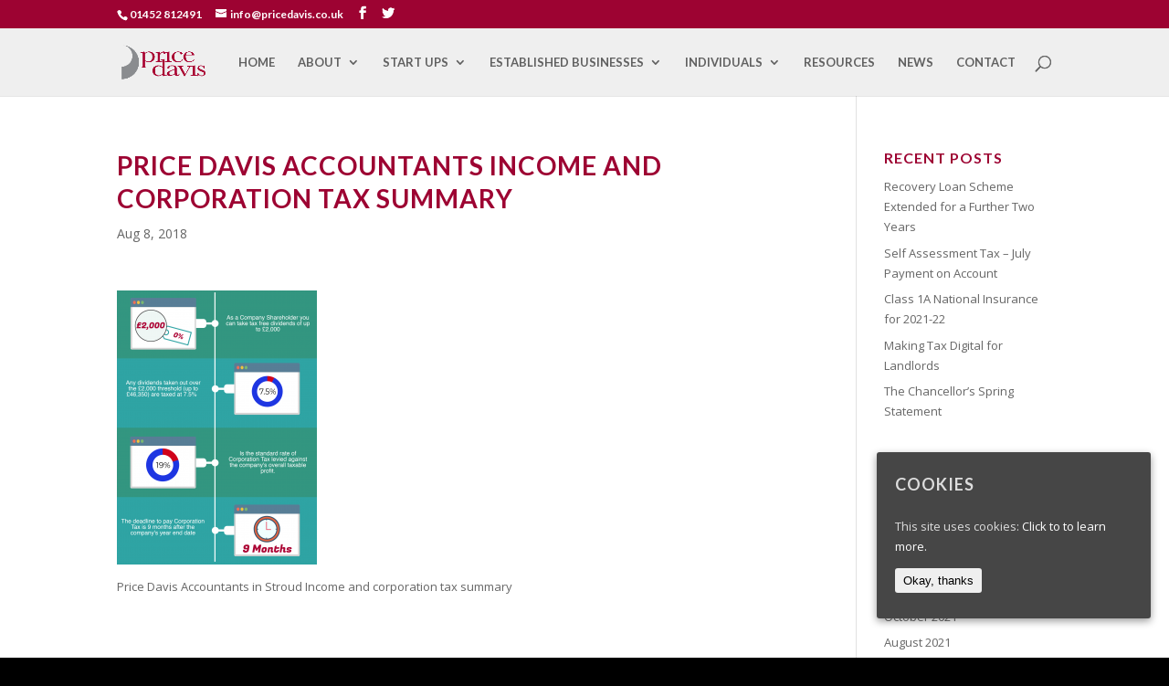

--- FILE ---
content_type: text/html; charset=UTF-8
request_url: https://pricedavis.co.uk/blog/tax-explained/attachment/income-corporation-tax-graphics-2/
body_size: 10807
content:
<!DOCTYPE html>
<html lang="en-GB"
	prefix="og: https://ogp.me/ns#" >
<head>
	<meta charset="UTF-8" />
<meta http-equiv="X-UA-Compatible" content="IE=edge">
	<link rel="pingback" href="https://pricedavis.co.uk/xmlrpc.php" />

	<script type="text/javascript">
		document.documentElement.className = 'js';
	</script>

	<script>var et_site_url='https://pricedavis.co.uk';var et_post_id='29857';function et_core_page_resource_fallback(a,b){"undefined"===typeof b&&(b=a.sheet.cssRules&&0===a.sheet.cssRules.length);b&&(a.onerror=null,a.onload=null,a.href?a.href=et_site_url+"/?et_core_page_resource="+a.id+et_post_id:a.src&&(a.src=et_site_url+"/?et_core_page_resource="+a.id+et_post_id))}
</script><title>Price Davis Accountants Income and corporation tax summary | Price Davis</title>

		<!-- All in One SEO 4.0.15 -->
		<meta name="description" content="Price Davis Accountants in Stroud Income and corporation tax summary"/>
		<meta property="og:site_name" content="Price Davis | Chartered Accountants | Stroud" />
		<meta property="og:type" content="article" />
		<meta property="og:title" content="Price Davis Accountants Income and corporation tax summary | Price Davis" />
		<meta property="article:published_time" content="2018-08-08T10:49:24Z" />
		<meta property="article:modified_time" content="2018-08-08T10:49:40Z" />
		<meta property="twitter:card" content="summary" />
		<meta property="twitter:domain" content="pricedavis.co.uk" />
		<meta property="twitter:title" content="Price Davis Accountants Income and corporation tax summary | Price Davis" />
		<meta name="google" content="nositelinkssearchbox" />
		<script type="application/ld+json" class="aioseo-schema">
			{"@context":"https:\/\/schema.org","@graph":[{"@type":"WebSite","@id":"https:\/\/pricedavis.co.uk\/#website","url":"https:\/\/pricedavis.co.uk\/","name":"Price Davis","description":"Chartered Accountants | Stroud","publisher":{"@id":"https:\/\/pricedavis.co.uk\/#organization"}},{"@type":"Organization","@id":"https:\/\/pricedavis.co.uk\/#organization","name":"Price Davis","url":"https:\/\/pricedavis.co.uk\/"},{"@type":"BreadcrumbList","@id":"https:\/\/pricedavis.co.uk\/blog\/tax-explained\/attachment\/income-corporation-tax-graphics-2\/#breadcrumblist","itemListElement":[{"@type":"ListItem","@id":"https:\/\/pricedavis.co.uk\/#listItem","position":"1","item":{"@id":"https:\/\/pricedavis.co.uk\/#item","name":"Home","description":"Welcome to Price Davis Accountants based in Cheltenham. We maintain long standing relationships by offering pro-active services, and ongoing advice and support.","url":"https:\/\/pricedavis.co.uk\/"},"nextItem":"https:\/\/pricedavis.co.uk\/blog\/tax-explained\/attachment\/income-corporation-tax-graphics-2\/#listItem"},{"@type":"ListItem","@id":"https:\/\/pricedavis.co.uk\/blog\/tax-explained\/attachment\/income-corporation-tax-graphics-2\/#listItem","position":"2","item":{"@id":"https:\/\/pricedavis.co.uk\/blog\/tax-explained\/attachment\/income-corporation-tax-graphics-2\/#item","name":"Price Davis Accountants Income and corporation tax summary","description":"Price Davis Accountants in Stroud Income and corporation tax summary","url":"https:\/\/pricedavis.co.uk\/blog\/tax-explained\/attachment\/income-corporation-tax-graphics-2\/"},"previousItem":"https:\/\/pricedavis.co.uk\/#listItem"}]},{"@type":"Person","@id":"https:\/\/pricedavis.co.uk\/author\/alex\/#author","url":"https:\/\/pricedavis.co.uk\/author\/alex\/","name":"Alex","image":{"@type":"ImageObject","@id":"https:\/\/pricedavis.co.uk\/blog\/tax-explained\/attachment\/income-corporation-tax-graphics-2\/#authorImage","url":"https:\/\/secure.gravatar.com\/avatar\/4b8f3cf87be30d81dd5e3aa50763c708?s=96&d=mm&r=g","width":"96","height":"96","caption":"Alex"}},{"@type":"ItemPage","@id":"https:\/\/pricedavis.co.uk\/blog\/tax-explained\/attachment\/income-corporation-tax-graphics-2\/#itempage","url":"https:\/\/pricedavis.co.uk\/blog\/tax-explained\/attachment\/income-corporation-tax-graphics-2\/","name":"Price Davis Accountants Income and corporation tax summary | Price Davis","description":"Price Davis Accountants in Stroud Income and corporation tax summary","inLanguage":"en-GB","isPartOf":{"@id":"https:\/\/pricedavis.co.uk\/#website"},"breadcrumb":{"@id":"https:\/\/pricedavis.co.uk\/blog\/tax-explained\/attachment\/income-corporation-tax-graphics-2\/#breadcrumblist"},"author":"https:\/\/pricedavis.co.uk\/blog\/tax-explained\/attachment\/income-corporation-tax-graphics-2\/#author","creator":"https:\/\/pricedavis.co.uk\/blog\/tax-explained\/attachment\/income-corporation-tax-graphics-2\/#author","datePublished":"2018-08-08T10:49:24+00:00","dateModified":"2018-08-08T10:49:40+00:00"}]}
		</script>
		<!-- All in One SEO -->

<link rel='dns-prefetch' href='//fonts.googleapis.com' />
<link rel='dns-prefetch' href='//use.fontawesome.com' />
<link rel='dns-prefetch' href='//s.w.org' />
<link rel="alternate" type="application/rss+xml" title="Price Davis &raquo; Feed" href="https://pricedavis.co.uk/feed/" />
<link rel="alternate" type="application/rss+xml" title="Price Davis &raquo; Comments Feed" href="https://pricedavis.co.uk/comments/feed/" />
<link rel="alternate" type="application/rss+xml" title="Price Davis &raquo; Price Davis Accountants Income and corporation tax summary Comments Feed" href="https://pricedavis.co.uk/blog/tax-explained/attachment/income-corporation-tax-graphics-2/feed/" />
		<script type="text/javascript">
			window._wpemojiSettings = {"baseUrl":"https:\/\/s.w.org\/images\/core\/emoji\/11\/72x72\/","ext":".png","svgUrl":"https:\/\/s.w.org\/images\/core\/emoji\/11\/svg\/","svgExt":".svg","source":{"concatemoji":"https:\/\/pricedavis.co.uk\/wp-includes\/js\/wp-emoji-release.min.js?ver=5.0.3"}};
			!function(a,b,c){function d(a,b){var c=String.fromCharCode;l.clearRect(0,0,k.width,k.height),l.fillText(c.apply(this,a),0,0);var d=k.toDataURL();l.clearRect(0,0,k.width,k.height),l.fillText(c.apply(this,b),0,0);var e=k.toDataURL();return d===e}function e(a){var b;if(!l||!l.fillText)return!1;switch(l.textBaseline="top",l.font="600 32px Arial",a){case"flag":return!(b=d([55356,56826,55356,56819],[55356,56826,8203,55356,56819]))&&(b=d([55356,57332,56128,56423,56128,56418,56128,56421,56128,56430,56128,56423,56128,56447],[55356,57332,8203,56128,56423,8203,56128,56418,8203,56128,56421,8203,56128,56430,8203,56128,56423,8203,56128,56447]),!b);case"emoji":return b=d([55358,56760,9792,65039],[55358,56760,8203,9792,65039]),!b}return!1}function f(a){var c=b.createElement("script");c.src=a,c.defer=c.type="text/javascript",b.getElementsByTagName("head")[0].appendChild(c)}var g,h,i,j,k=b.createElement("canvas"),l=k.getContext&&k.getContext("2d");for(j=Array("flag","emoji"),c.supports={everything:!0,everythingExceptFlag:!0},i=0;i<j.length;i++)c.supports[j[i]]=e(j[i]),c.supports.everything=c.supports.everything&&c.supports[j[i]],"flag"!==j[i]&&(c.supports.everythingExceptFlag=c.supports.everythingExceptFlag&&c.supports[j[i]]);c.supports.everythingExceptFlag=c.supports.everythingExceptFlag&&!c.supports.flag,c.DOMReady=!1,c.readyCallback=function(){c.DOMReady=!0},c.supports.everything||(h=function(){c.readyCallback()},b.addEventListener?(b.addEventListener("DOMContentLoaded",h,!1),a.addEventListener("load",h,!1)):(a.attachEvent("onload",h),b.attachEvent("onreadystatechange",function(){"complete"===b.readyState&&c.readyCallback()})),g=c.source||{},g.concatemoji?f(g.concatemoji):g.wpemoji&&g.twemoji&&(f(g.twemoji),f(g.wpemoji)))}(window,document,window._wpemojiSettings);
		</script>
		<meta content="Divi v.3.14" name="generator"/><style type="text/css">
img.wp-smiley,
img.emoji {
	display: inline !important;
	border: none !important;
	box-shadow: none !important;
	height: 1em !important;
	width: 1em !important;
	margin: 0 .07em !important;
	vertical-align: -0.1em !important;
	background: none !important;
	padding: 0 !important;
}
</style>
<link rel='stylesheet' id='wp-block-library-css'  href='https://pricedavis.co.uk/wp-includes/css/dist/block-library/style.min.css?ver=5.0.3' type='text/css' media='all' />
<link rel='stylesheet' id='chi-dmm-css-css'  href='https://pricedavis.co.uk/wp-content/plugins/divi-mobile-menu-customizer/css/styles.css?ver=1.0' type='text/css' media='all' />
<link rel='stylesheet' id='n10s-hover-css'  href='https://pricedavis.co.uk/wp-content/plugins/image-intense-v2/styles/n10s-styles.css?ver=5.0.3' type='text/css' media='all' />
<link rel='stylesheet' id='surbma-divi-gravity-forms-styles-css'  href='https://pricedavis.co.uk/wp-content/plugins/surbma-divi-gravity-forms/css/surbma-divi-gravity-forms.css?ver=5.0.3' type='text/css' media='all' />
<style id='surbma-divi-gravity-forms-styles-inline-css' type='text/css'>
body .gform_wrapper .gform_footer input.button,body .gform_wrapper .gform_page_footer input.button,body div.form_saved_message div.form_saved_message_emailform form input[type=submit]{background-color:#fff;color:#9d0332;border-width:2px;border-color:#9d0332;border-radius:3px;font-family: 'inherit', sans-serif;font-size:20px;letter-spacing:0px;}body .gform_wrapper .gform_footer input.button:hover,body .gform_wrapper .gform_page_footer input.button:hover,body div.form_saved_message div.form_saved_message_emailform form input[type=submit]:hover{background-color:rgba(0,0,0,.05);color:#9d0332;border-color:transparent;border-radius:3px;letter-spacing:0px;}
</style>
<link rel='stylesheet' id='cookie-consent-style-css'  href='https://pricedavis.co.uk/wp-content/plugins/uk-cookie-consent/assets/css/style.css?ver=5.0.3' type='text/css' media='all' />
<link rel='stylesheet' id='wpi_fonts-css'  href='https://fonts.googleapis.com/css?family=Neucha%3A300%2C400%2C600%2C700%7CRock+Salt%7COpen+Sans%3A300%2C400%2C600%2C700%7COpen+Sans+Condensed%3A300%2C700%7CPacifico%7COregano%7CChewy%7CCourgette%7CExo%7CGruppo%7CKite+One%7CKnewave%7CAllura%7CSatisfy%7CSource+Sans+Pro%3A200%2C400%2C600%2C700%7CCrafty+Girls%7CGreat+Vibes%7CSacramento%7COswald%7CUltra%7CAnton%7CRaleway%7CDroid+Sans%7CRoboto%3A100%2C300%2C400%2C700%7CExo+2%3A100%2C300%2C400%2C700%7CCapriola%7CCrimson+Text%7CLato%3A100%2C300%2C400%2C700%7CPlayfair+Display%3A300%2C400%2C700%7CSignika&#038;ver=5.0.3' type='text/css' media='all' />
<link rel='stylesheet' id='divi-fonts-css'  href='https://fonts.googleapis.com/css?family=Open+Sans:300italic,400italic,600italic,700italic,800italic,400,300,600,700,800&#038;subset=latin,latin-ext' type='text/css' media='all' />
<link rel='stylesheet' id='divi-style-css'  href='https://pricedavis.co.uk/wp-content/themes/Divi/style.css?ver=3.14' type='text/css' media='all' />
<link rel='stylesheet' id='rh_columns-css'  href='https://pricedavis.co.uk/wp-content/plugins/visual-columns/editorplugin/css/rh_columns.css?ver=1.0.5' type='text/css' media='all' />
<link rel='stylesheet' id='et-builder-googlefonts-cached-css'  href='https://fonts.googleapis.com/css?family=Lato%3A100%2C100italic%2C300%2C300italic%2Cregular%2Citalic%2C700%2C700italic%2C900%2C900italic&#038;ver=5.0.3#038;subset=latin,latin-ext' type='text/css' media='all' />
<link rel='stylesheet' id='bfa-font-awesome-css'  href='https://use.fontawesome.com/releases/v5.15.4/css/all.css?ver=2.0.3' type='text/css' media='all' />
<link rel='stylesheet' id='bfa-font-awesome-v4-shim-css'  href='https://use.fontawesome.com/releases/v5.15.4/css/v4-shims.css?ver=2.0.3' type='text/css' media='all' />
<style id='bfa-font-awesome-v4-shim-inline-css' type='text/css'>

			@font-face {
				font-family: 'FontAwesome';
				src: url('https://use.fontawesome.com/releases/v5.15.4/webfonts/fa-brands-400.eot'),
				url('https://use.fontawesome.com/releases/v5.15.4/webfonts/fa-brands-400.eot?#iefix') format('embedded-opentype'),
				url('https://use.fontawesome.com/releases/v5.15.4/webfonts/fa-brands-400.woff2') format('woff2'),
				url('https://use.fontawesome.com/releases/v5.15.4/webfonts/fa-brands-400.woff') format('woff'),
				url('https://use.fontawesome.com/releases/v5.15.4/webfonts/fa-brands-400.ttf') format('truetype'),
				url('https://use.fontawesome.com/releases/v5.15.4/webfonts/fa-brands-400.svg#fontawesome') format('svg');
			}

			@font-face {
				font-family: 'FontAwesome';
				src: url('https://use.fontawesome.com/releases/v5.15.4/webfonts/fa-solid-900.eot'),
				url('https://use.fontawesome.com/releases/v5.15.4/webfonts/fa-solid-900.eot?#iefix') format('embedded-opentype'),
				url('https://use.fontawesome.com/releases/v5.15.4/webfonts/fa-solid-900.woff2') format('woff2'),
				url('https://use.fontawesome.com/releases/v5.15.4/webfonts/fa-solid-900.woff') format('woff'),
				url('https://use.fontawesome.com/releases/v5.15.4/webfonts/fa-solid-900.ttf') format('truetype'),
				url('https://use.fontawesome.com/releases/v5.15.4/webfonts/fa-solid-900.svg#fontawesome') format('svg');
			}

			@font-face {
				font-family: 'FontAwesome';
				src: url('https://use.fontawesome.com/releases/v5.15.4/webfonts/fa-regular-400.eot'),
				url('https://use.fontawesome.com/releases/v5.15.4/webfonts/fa-regular-400.eot?#iefix') format('embedded-opentype'),
				url('https://use.fontawesome.com/releases/v5.15.4/webfonts/fa-regular-400.woff2') format('woff2'),
				url('https://use.fontawesome.com/releases/v5.15.4/webfonts/fa-regular-400.woff') format('woff'),
				url('https://use.fontawesome.com/releases/v5.15.4/webfonts/fa-regular-400.ttf') format('truetype'),
				url('https://use.fontawesome.com/releases/v5.15.4/webfonts/fa-regular-400.svg#fontawesome') format('svg');
				unicode-range: U+F004-F005,U+F007,U+F017,U+F022,U+F024,U+F02E,U+F03E,U+F044,U+F057-F059,U+F06E,U+F070,U+F075,U+F07B-F07C,U+F080,U+F086,U+F089,U+F094,U+F09D,U+F0A0,U+F0A4-F0A7,U+F0C5,U+F0C7-F0C8,U+F0E0,U+F0EB,U+F0F3,U+F0F8,U+F0FE,U+F111,U+F118-F11A,U+F11C,U+F133,U+F144,U+F146,U+F14A,U+F14D-F14E,U+F150-F152,U+F15B-F15C,U+F164-F165,U+F185-F186,U+F191-F192,U+F1AD,U+F1C1-F1C9,U+F1CD,U+F1D8,U+F1E3,U+F1EA,U+F1F6,U+F1F9,U+F20A,U+F247-F249,U+F24D,U+F254-F25B,U+F25D,U+F267,U+F271-F274,U+F279,U+F28B,U+F28D,U+F2B5-F2B6,U+F2B9,U+F2BB,U+F2BD,U+F2C1-F2C2,U+F2D0,U+F2D2,U+F2DC,U+F2ED,U+F328,U+F358-F35B,U+F3A5,U+F3D1,U+F410,U+F4AD;
			}
		
</style>
<link rel='stylesheet' id='dashicons-css'  href='https://pricedavis.co.uk/wp-includes/css/dashicons.min.css?ver=5.0.3' type='text/css' media='all' />
<link rel='stylesheet' id='wpi_designer_button-css'  href='https://pricedavis.co.uk/wp-content/plugins/wpi-designer-button-shortcode/style.css?t=421&#038;ver=2.5.9' type='text/css' media='all' />
<link rel='stylesheet' id='wpi_designer_button_preset_styles-css'  href='https://pricedavis.co.uk/wp-content/plugins/wpi-designer-button-shortcode/preset_styles.css?t=421&#038;ver=2.5.9' type='text/css' media='all' />
<link rel='stylesheet' id='wpi_designer_button_genericons-css'  href='https://pricedavis.co.uk/wp-content/plugins/wpi-designer-button-shortcode/genericons/genericons/genericons.css' type='text/css' media='all' />
<link rel='stylesheet' id='wpi_designer_button_font-awesome-css'  href='https://pricedavis.co.uk/wp-content/plugins/wpi-designer-button-shortcode/font-awesome/css/font-awesome.css' type='text/css' media='all' />
<link rel='stylesheet' id='custom-style-css'  href='https://pricedavis.co.uk/wp-content/plugins/wpi-designer-button-shortcode/custom_script.css?ver=5.0.3' type='text/css' media='all' />
<style id='custom-style-inline-css' type='text/css'>
.wpi_designer_button_411{font-family:Open Sans!important;font-size:14px!important;font-weight:600!important;border-width:0px!important;border-style:solid!important;padding:7px 14px!important;display:inline-block!important;min-width:!important;color:#ffffff!important;background-color:#bfbfbf!important;border-color:!important;background-image:none!important;border-radius:0px!important;-webkit-text-shadow:0px 0px 0px rgba(0,0,0,0.3);-moz-text-shadow:0px 0px 0px rgba(0,0,0,0.3);-o-text-shadow:0px 0px 0px rgba(0,0,0,0.3);text-shadow:0px 0px 0px rgba(0,0,0,0.3);-webkit-box-shadow: 0px 0px 0px rgba(0,0,0,0.3);-moz-box-shadow: 0px 0px 0px rgba(0,0,0,0.3);-o-box-shadow: 0px 0px 0px rgba(0,0,0,0.3);box-shadow: 0px 0px 0px rgba(0,0,0,0.3);}.wpi_designer_button_411:hover, .wpi_designer_button_411:visited:hover{color:#ffffff!important;background-color:#9d0332!important;border-color:!important;}.wpi_designer_button_411:active, .wpi_designer_button_411:visited:active{color:#ffffff!important;background-color:#9d0332!important;border-color:!important;}.wpi_designer_button_411:visited{color:#ffffff!important;background-color:9d0332!important;border-color:!important;}.wpi_designer_button_411.wpi_no_text{padding:7px!important;}
</style>
<link rel='stylesheet' id='dcgd-style-css'  href='https://pricedavis.co.uk/wp-content/plugins/gravitydivi-forms-customizer-module/includes/dcgd-style.css?ver=5.0.3' type='text/css' media='all' />
<script type='text/javascript'>
/* <![CDATA[ */
var WPiURLS = {"WPIDB_URL":"https:\/\/pricedavis.co.uk\/wp-content\/plugins\/wpi-designer-button-shortcode\/"};
var WPIDB_FONTS = ["Arial","sans-serif","Neucha","Rock Salt","Open Sans","Open Sans Condensed","Pacifico","Oregano","Chewy","Courgette","Exo","Gruppo","Kite One","Knewave","Allura","Satisfy","Source Sans Pro","Crafty Girls","Great Vibes","Sacramento","Oswald","Ultra","Anton","Raleway","Droid Sans","Roboto","Exo 2","Capriola","Crimson Text","Lato","Playfair Display","Signika"];
var WPIDB_FONTS_SIZES = ["8px","9px","10px","12px","14px","16px","18px","20px","23px","26px","28px","30px","32px","36px","40px","44px","48px","52px","66px","72px","80px","100px","120px","140px","160px","180px","200px","220px","240px","260px","280px","300px","320px","340px"];
var WPIDB_FONTS_WEIGHTS = ["100","300","400","600","700"];
var WPIDB_LETTER_SPACING = ["0px","-5px","-4px","-3px","-2px","-1px","1px","2px","3px","4px","5px","6px","7px","8px","9px","10px","20px","30px","40px","50px","60px","70px","80px","90px","100px"];
var WPIDB_MARGIN = ["0px","10px","20px","30px","40px","50px","60px","70px","80px","90px","100px","120px","130px","140px","150px","160px","170px","180px","190px","200px"];
var WPIDB_BORDER_WIDTH = ["0px","1px","2px","3px","4px","5px","6px","7px","8px","9px","10px"];
var WPIDB = {"fonts":["Arial","sans-serif","Neucha","Rock Salt","Open Sans","Open Sans Condensed","Pacifico","Oregano","Chewy","Courgette","Exo","Gruppo","Kite One","Knewave","Allura","Satisfy","Source Sans Pro","Crafty Girls","Great Vibes","Sacramento","Oswald","Ultra","Anton","Raleway","Droid Sans","Roboto","Exo 2","Capriola","Crimson Text","Lato","Playfair Display","Signika"],"font_sizes":["8px","9px","10px","12px","14px","16px","18px","20px","23px","26px","28px","30px","32px","36px","40px","44px","48px","52px","66px","72px","80px","100px","120px","140px","160px","180px","200px","220px","240px","260px","280px","300px","320px","340px"],"font_weights":[100,300,400,600,700],"letter_spacing":["0px","-5px","-4px","-3px","-2px","-1px","1px","2px","3px","4px","5px","6px","7px","8px","9px","10px","20px","30px","40px","50px","60px","70px","80px","90px","100px"],"margin":["0px","10px","20px","30px","40px","50px","60px","70px","80px","90px","100px","120px","130px","140px","150px","160px","170px","180px","190px","200px"],"border_width":["0px","1px","2px","3px","4px","5px","6px","7px","8px","9px","10px"]};
/* ]]> */
</script>
<script type='text/javascript' src='https://pricedavis.co.uk/wp-content/plugins/wpi-designer-button-shortcode/inc/wpi_script.js?ver=5.0.3'></script>
<script type='text/javascript' src='https://pricedavis.co.uk/wp-includes/js/jquery/jquery.js?ver=1.12.4'></script>
<script type='text/javascript' src='https://pricedavis.co.uk/wp-includes/js/jquery/jquery-migrate.min.js?ver=1.4.1'></script>
<script type='text/javascript' src='https://pricedavis.co.uk/wp-content/plugins/wpi-designer-button-shortcode/inc/front_global.js?t=421&#038;ver=2.5.9'></script>
<script type='text/javascript' src='https://pricedavis.co.uk/wp-content/plugins/wpi-designer-button-shortcode/inc/front_script.js?t=421&#038;ver=2.5.9'></script>
<link rel='https://api.w.org/' href='https://pricedavis.co.uk/wp-json/' />
<link rel="EditURI" type="application/rsd+xml" title="RSD" href="https://pricedavis.co.uk/xmlrpc.php?rsd" />
<link rel="wlwmanifest" type="application/wlwmanifest+xml" href="https://pricedavis.co.uk/wp-includes/wlwmanifest.xml" /> 
<meta name="generator" content="WordPress 5.0.3" />
<link rel='shortlink' href='https://pricedavis.co.uk/?p=29857' />
<link rel="alternate" type="application/json+oembed" href="https://pricedavis.co.uk/wp-json/oembed/1.0/embed?url=https%3A%2F%2Fpricedavis.co.uk%2Fblog%2Ftax-explained%2Fattachment%2Fincome-corporation-tax-graphics-2%2F" />
<link rel="alternate" type="text/xml+oembed" href="https://pricedavis.co.uk/wp-json/oembed/1.0/embed?url=https%3A%2F%2Fpricedavis.co.uk%2Fblog%2Ftax-explained%2Fattachment%2Fincome-corporation-tax-graphics-2%2F&#038;format=xml" />
    
<style type="text/css">

/*** Divi Mobile Menu Plugin ***/
    
    @media all and (max-width: 980px) {
        /* text color of menu links */
        body.chi_dmm_styles.et_header_style_centered .mobile_nav .select_page, 
        body.chi_dmm_styles.et_header_style_split .mobile_nav .select_page, 
        body.chi_dmm_styles .et_mobile_menu > li:not(.CTA-button) > a, 
        body.chi_dmm_styles .mobile_menu_bar:before, 
        body.chi_dmm_styles #et_search_icon:before, 
        body.chi_dmm_styles #et_top_search .et-search-form input, 
        body.chi_dmm_styles .et_search_form_container input, 
        body.chi_dmm_styles .et_close_search_field:after, 
        body.chi_dmm_styles #et-top-navigation .et-cart-info, 
        body.chi_dmm_styles.et_header_style_slide .et_slide_in_menu_container #mobile_menu_slide > li:not(.CTA-button) > a,
        body.chi_dmm_styles.et_header_style_slide .et_slide_in_menu_container #mobile_menu_slide > li:not(.CTA-button) > a > span.et_mobile_menu_arrow:before,
        body.chi_dmm_styles.et_header_style_fullscreen .et_slide_in_menu_container #mobile_menu_slide > li:not(.CTA-button) > a,
        body.chi_dmm_styles.et_header_style_fullscreen .et_slide_in_menu_container #mobile_menu_slide > li:not(.CTA-button) > a > span.et_mobile_menu_arrow:before {
            color: #9d0332 !important;
        }
        /* search placeholder text color */
        body.chi_dmm_styles .et_search_form_container input::-moz-placeholder { color: #9d0332 !important;}
        body.chi_dmm_styles .et_search_form_container input::-webkit-input-placeholder { color: #9d0332 !important;}
        body.chi_dmm_styles .et_search_form_container input:-ms-input-placeholder { color: #9d0332 !important;}
        
        /* text color of current menu links */
        body.chi_dmm_styles .et_mobile_menu > li:not(.CTA-button).current-menu-item > a,  
        body.chi_dmm_styles.et_header_style_slide .et_slide_in_menu_container #mobile_menu_slide > li:not(.CTA-button).current-menu-item > a,
        body.chi_dmm_styles.et_header_style_slide .et_slide_in_menu_container #mobile_menu_slide > li:not(.CTA-button).current-menu-item > a > span.et_mobile_menu_arrow:before,
        body.chi_dmm_styles.et_header_style_fullscreen .et_slide_in_menu_container #mobile_menu_slide > li:not(.CTA-button).current-menu-item > a,
        body.chi_dmm_styles.et_header_style_fullscreen .et_slide_in_menu_container #mobile_menu_slide > li:not(.CTA-button).current-menu-item > a > span.et_mobile_menu_arrow:before,
        body.chi_dmm_styles .et_mobile_menu > li:not(.CTA-button).current-menu-parent > a,  
        body.chi_dmm_styles.et_header_style_slide .et_slide_in_menu_container #mobile_menu_slide > li:not(.CTA-button).current-menu-parent > a,
        body.chi_dmm_styles.et_header_style_slide .et_slide_in_menu_container #mobile_menu_slide > li:not(.CTA-button).current-menu-parent > a > span.et_mobile_menu_arrow:before,
        body.chi_dmm_styles.et_header_style_fullscreen .et_slide_in_menu_container #mobile_menu_slide > li:not(.CTA-button).current-menu-parent > a,
        body.chi_dmm_styles.et_header_style_fullscreen .et_slide_in_menu_container #mobile_menu_slide > li:not(.CTA-button).current-menu-parent > a > span.et_mobile_menu_arrow:before,
        body.chi_dmm_styles .et_mobile_menu > li:not(.CTA-button).current-menu-ancestor > a,  
        body.chi_dmm_styles.et_header_style_slide .et_slide_in_menu_container #mobile_menu_slide > li:not(.CTA-button).current-menu-ancestor > a,
        body.chi_dmm_styles.et_header_style_slide .et_slide_in_menu_container #mobile_menu_slide > li:not(.CTA-button).current-menu-ancestor > a > span.et_mobile_menu_arrow:before,
        body.chi_dmm_styles.et_header_style_fullscreen .et_slide_in_menu_container #mobile_menu_slide > li:not(.CTA-button).current-menu-ancestor > a,
        body.chi_dmm_styles.et_header_style_fullscreen .et_slide_in_menu_container #mobile_menu_slide > li:not(.CTA-button).current-menu-ancestor > a > span.et_mobile_menu_arrow:before {
            color: #9d0332 !important;
        } 
        
        /* mobile menu background color */
        body.chi_dmm_styles #main-header .et_mobile_menu,
        body.chi_dmm_styles .et_pb_fullwidth_menu .et_mobile_menu,
        body.chi_dmm_styles.et_header_style_slide #page-container .et_slide_in_menu_container, 
        body.chi_dmm_styles.et_header_style_slide #main-header .nav li ul, 
        body.chi_dmm_styles.et_header_style_slide .et-search-form,
        body.chi_dmm_styles.et_header_style_fullscreen #page-container .et_slide_in_menu_container {
            background-color: #ededed !important;
            overflow: hidden;
        }
        /* menu main header bg color */
        body.chi_dmm_styles #main-header {
            background-color: #ededed !important;
        }
        /* menu top header bg color */
        body.chi_dmm_styles #top-header, 
        body.chi_dmm_styles .et_slide_menu_top  {
            background-color: #9d0332 !important;
        }
        /* Submenu background color */
        body.chi_dmm_styles #main-header .et_mobile_menu li ul.sub-menu,
        body.chi_dmm_styles .et_pb_fullwidth_menu .et_mobile_menu li ul.sub-menu,
        body.chi_dmm_styles.et_header_style_slide #page-container .et_slide_in_menu_container #mobile_menu_slide li ul.sub-menu {
            background-color: rgba(0,0,0,0) !important;
        }
        /* Submenu link color & font size */
        body.chi_dmm_styles #main-header .et_mobile_menu li ul.sub-menu a,
        body.chi_dmm_styles .et_pb_fullwidth_menu .et_mobile_menu li ul.sub-menu a,
        body.chi_dmm_styles.et_header_style_slide #page-container .et_slide_in_menu_container #mobile_menu_slide li ul.sub-menu a,
        body.chi_dmm_styles.et_header_style_slide .et_slide_in_menu_container li ul.sub-menu span.et_mobile_menu_arrow::before,
        body.chi_dmm_styles.et_header_style_fullscreen #page-container .et_pb_fullscreen_nav_container #mobile_menu_slide li ul.sub-menu li a,
        body.chi_dmm_styles.et_header_style_fullscreen .et_pb_fullscreen_nav_container li ul.sub-menu li span.et_mobile_menu_arrow::before {
            color: #9d0332 !important;
            font-size: 14px !important;
        }
        /* Submenu current link color */
        body.chi_dmm_styles #main-header .et_mobile_menu li ul.sub-menu li.current-menu-item a,
        body.chi_dmm_styles .et_pb_fullwidth_menu .et_mobile_menu li ul.sub-menu li.current-menu-item a,
        body.chi_dmm_styles.et_header_style_slide #page-container .et_slide_in_menu_container #mobile_menu_slide li ul.sub-menu li.current-menu-item a,
        body.chi_dmm_styles.et_header_style_slide .et_slide_in_menu_container li ul.sub-menu  li.current-menu-item span.et_mobile_menu_arrow::before,
        body.chi_dmm_styles.et_header_style_fullscreen #page-container .et_pb_fullscreen_nav_container #mobile_menu_slide li ul.sub-menu  li.current-menu-item a,
        body.chi_dmm_styles.et_header_style_fullscreen .et_pb_fullscreen_nav_container li ul.sub-menu  li.current-menu-item span.et_mobile_menu_arrow::before, body.chi_dmm_styles #main-header .et_mobile_menu li ul.sub-menu li.current-menu-parent > a,
        body.chi_dmm_styles .et_pb_fullwidth_menu .et_mobile_menu li ul.sub-menu li.current-menu-parent > a,
        body.chi_dmm_styles.et_header_style_slide #page-container .et_slide_in_menu_container #mobile_menu_slide li ul.sub-menu li.current-menu-parent > a,
        body.chi_dmm_styles.et_header_style_slide .et_slide_in_menu_container li ul.sub-menu  li.current-menu-parent > a > span.et_mobile_menu_arrow::before,
        body.chi_dmm_styles.et_header_style_fullscreen #page-container .et_pb_fullscreen_nav_container #mobile_menu_slide li ul.sub-menu  li.current-menu-parent > a,
        body.chi_dmm_styles.et_header_style_fullscreen .et_pb_fullscreen_nav_container li ul.sub-menu  li.current-menu-parent > a > span.et_mobile_menu_arrow::before, body.chi_dmm_styles #main-header .et_mobile_menu li ul.sub-menu li.current-menu-ancestor > a,
        body.chi_dmm_styles .et_pb_fullwidth_menu .et_mobile_menu li ul.sub-menu li.current-menu-ancestor > a,
        body.chi_dmm_styles.et_header_style_slide #page-container .et_slide_in_menu_container #mobile_menu_slide li ul.sub-menu li.current-menu-ancestor > a,
        body.chi_dmm_styles.et_header_style_slide .et_slide_in_menu_container li ul.sub-menu  li.current-menu-ancestor > a > span.et_mobile_menu_arrow::before,
        body.chi_dmm_styles.et_header_style_fullscreen #page-container .et_pb_fullscreen_nav_container #mobile_menu_slide li ul.sub-menu  li.current-menu-ancestor > a,
        body.chi_dmm_styles.et_header_style_fullscreen .et_pb_fullscreen_nav_container li ul.sub-menu  li.current-menu-ancestor > a > span.et_mobile_menu_arrow::before
        
        {
            color: rgba(14,22,3,0.85) !important;
        }
        /* Submenu link font style */
        body.chi_dmm_styles #main-header .et_mobile_menu li:not(.CTA-button) ul.sub-menu a,
        body.chi_dmm_styles .et_pb_fullwidth_menu .et_mobile_menu li:not(.CTA-button) ul.sub-menu a,
        body.chi_dmm_styles.et_header_style_slide #page-container .et_slide_in_menu_container #mobile_menu_slide li:not(.CTA-button) ul.sub-menu a,         body.chi_dmm_styles.et_header_style_fullscreen #page-container .et_pb_fullscreen_nav_container #mobile_menu_slide li:not(.CTA-button) ul.sub-menu li:not(.CTA-button) a {
             ;
        }
        /* menu shadow */
        body:not(.et_header_style_slide):not(.et_header_style_fullscreen).chi_dmm_styles .et_mobile_menu,
        body.et_header_style_slide .et_slide_in_menu_container.et_pb_slide_menu_opened {
            -webkit-box-shadow:   0px 2px 5px 0px rgba(0,0,0,0.76) !important;
            -moz-box-shadow:   0px 2px 5px 0px rgba(0,0,0,0.76) !important;
            box-shadow:   0px 2px 5px 0px rgba(0,0,0,0.76) !important;
        }
        /* menu font size */
        .chi_dmm_styles .mobile_nav ul#mobile_menu.et_mobile_menu > li > a,
        .chi_dmm_styles #main-header .et_mobile_menu .menu-item-has-children > a:after { 
            font-size: 14px !important;
            }
        /* menu item height */
        .chi_dmm_styles .mobile_nav ul#mobile_menu.et_mobile_menu li:not(.CTA-button) a,
        .chi_dmm_styles #main-header .et_mobile_menu li:not(.CTA-button).menu-item-has-children > a:after,
        .chi_dmm_styles ul#mobile_menu_slide.et_mobile_menu li:not(.CTA-button) a {
            padding-top: 18px !important;
            padding-bottom: 18px !important;
            }
        /* menu text alignment */
        body:not(.et_header_style_fullscreen).chi_dmm_styles .mobile_nav ul#mobile_menu.et_mobile_menu li:not(.CTA-button) a,
        body:not(.et_header_style_fullscreen).chi_dmm_styles ul#mobile_menu_slide.et_mobile_menu li:not(.CTA-button) a {
            text-align: left !important;
            }
        /* align icon of mob. menu item having submenu items */
                body:not(.et_header_style_fullscreen).chi_dmm_styles #main-header .et_mobile_menu .menu-item-has-children > a:after,
        body:not(.et_header_style_fullscreen).chi_dmm_styles .et_slide_in_menu_container span.et_mobile_menu_arrow {
            right: 10px;
            }        /* make mobile menu fixed */
        body:not(.et_header_style_slide):not(.et_header_style_fullscreen).chi_dmm_styles #main-header, 
        body.chi_dmm_styles #top-header {
           position: absolute !important;
	       }
        /* top bar width fix */
        body.chi_dmm_styles #top-header {
            width: 100% !important;
            }
        /* right & left padding for slide-in header format links */
        body.chi_dmm_styles.et_header_style_slide .et_slide_in_menu_container #mobile_menu_slide li a {
            padding-left: 10px;
            padding-right: 10px;
        }
        /* menu item bg color & border radius, color and width */
        body:not(.et_header_style_fullscreen).chi_dmm_styles ul.et_mobile_menu > li:not(.CTA-button) {
            background-color: rgba(255,255,255,0) !important;
            border-width: 0px 0px 0px 0px !important; 
            border-style: solid;
            border-color: rgba(0,0,0,0) !important;
            -webkit-border-radius: 0px 0px 0px 0px !important; 
            -moz-border-radius: 0px 0px 0px 0px !important;
            border-radius: 0px 0px 0px 0px !important;
            overflow: hidden;
        }
        /* menu item bg color & border radius, color and width */
        body:not(.et_header_style_fullscreen).chi_dmm_styles ul.et_mobile_menu > li:not(.CTA-button).current-menu-item, 
        body:not(.et_header_style_fullscreen).chi_dmm_styles ul.et_mobile_menu > li:not(.CTA-button).current-menu-parent, 
        body:not(.et_header_style_fullscreen).chi_dmm_styles ul.et_mobile_menu > li:not(.CTA-button).current-menu-ancestor {
            background-color: rgba(224,224,224,0.68) !important;
        }
        /* menu items margins */
        .chi_dmm_styles ul.et_mobile_menu li:not(.CTA-button):not(:first-of-type) {
            margin-top: 0px !important;
        }
        .chi_dmm_styles ul.et_mobile_menu li:not(.CTA-button):not(:last-of-type) {
            margin-bottom: 0px !important;
        }
        /* menu padding, border color&width */
        body:not(.et_header_style_slide):not(.et_header_style_fullscreen).chi_dmm_styles .et_mobile_menu {
            padding: 6% 0% 2% 0%  !important;
            border-color: #2ea3f2 !important;
            border-width: 3px 0px 0px 0px !important;
            border-style: solid;
            -webkit-border-radius: 0px 0px 0px 0px  !important;
            -moz-border-radius: 0px 0px 0px 0px  !important;
            border-radius: 0px 0px 0px 0px  !important;
        }
        body.et_header_style_slide.chi_dmm_styles .et_mobile_menu {
            padding: 28px 40px 28px 40px !important;
        }
        /* menu font size for Slide In header format */
        .chi_dmm_styles ul#mobile_menu_slide.et_mobile_menu > li > a { 
            font-size: 14px !important;
            }
        /* menu links letter spacing */
        body:not(.et_header_style_slide):not(.et_header_style_fullscreen).chi_dmm_styles #main-header .et_mobile_menu li a {
            letter-spacing: 0px !important;
        }
        /* menu links font style */
        body:not(.et_header_style_slide):not(.et_header_style_fullscreen).chi_dmm_styles #main-header .et_mobile_menu > li > a {
            /* echo font styling */
            font-weight: normal; font-style: normal; text-transform: uppercase; text-decoration: none;  ;
        } 
    }
    @media all and (max-width: 479px) {
        /** make mobile menu fullwidth **/
        /* Default header format */
        .chi_dmm_styles .container.et_menu_container {
            position: relative !important;
            }

           
    }
/*** END Divi Mobile Menu Plugin ***/    
    
</style>
		<style id="ctcc-css" type="text/css" media="screen">
				#catapult-cookie-bar {
					box-sizing: border-box;
					max-height: 0;
					opacity: 0;
					z-index: 99999;
					overflow: hidden;
					color: #ddd;
					position: fixed;
					right: 20px;
					bottom: 6%;
					width: 300px;
					background-color: #464646;
				}
				#catapult-cookie-bar a {
					color: #fff;
				}
				#catapult-cookie-bar .x_close span {
					background-color: ;
				}
				button#catapultCookie {
					background:;
					color: ;
					border: 0; padding: 6px 9px; border-radius: 3px;
				}
				#catapult-cookie-bar h3 {
					color: #ddd;
				}
				.has-cookie-bar #catapult-cookie-bar {
					opacity: 1;
					max-height: 999px;
					min-height: 30px;
				}</style><meta name="viewport" content="width=device-width, initial-scale=1.0, maximum-scale=1.0, user-scalable=0" /><style type="text/css" id="custom-background-css">
body.custom-background { background-color: #000000; }
</style>
<script src="https://use.typekit.net/vrh1qjy.js"></script>
<script>try{Typekit.load({ async: true });}catch(e){}</script><link rel="icon" href="https://pricedavis.co.uk/wp-content/uploads/2018/11/cropped-PD-flick-favicon-1-32x32.png" sizes="32x32" />
<link rel="icon" href="https://pricedavis.co.uk/wp-content/uploads/2018/11/cropped-PD-flick-favicon-1-192x192.png" sizes="192x192" />
<link rel="apple-touch-icon-precomposed" href="https://pricedavis.co.uk/wp-content/uploads/2018/11/cropped-PD-flick-favicon-1-180x180.png" />
<meta name="msapplication-TileImage" content="https://pricedavis.co.uk/wp-content/uploads/2018/11/cropped-PD-flick-favicon-1-270x270.png" />
<link rel="stylesheet" id="et-divi-customizer-global-cached-inline-styles" href="https://pricedavis.co.uk/wp-content/cache/et/global/et-divi-customizer-global-17672517137266.min.css" onerror="et_core_page_resource_fallback(this, true)" onload="et_core_page_resource_fallback(this)" /></head>
<body data-rsssl=1 class="attachment attachment-template-default single single-attachment postid-29857 attachmentid-29857 attachment-png custom-background wpi_db et_pb_button_helper_class et_fixed_nav et_show_nav et_cover_background et_secondary_nav_enabled et_secondary_nav_two_panels et_pb_gutter osx et_pb_gutters3 et_primary_nav_dropdown_animation_expand et_secondary_nav_dropdown_animation_fade et_pb_footer_columns4 et_header_style_left et_right_sidebar et_divi_theme et-db et_minified_js et_minified_css">
	<div id="page-container">

					<div id="top-header">
			<div class="container clearfix">

			
				<div id="et-info">
									<span id="et-info-phone">01452 812491</span>
				
									<a href="mailto:info@pricedavis.co.uk"><span id="et-info-email">info@pricedavis.co.uk</span></a>
				
				<ul class="et-social-icons">

	<li class="et-social-icon et-social-facebook">
		<a href="https://www.facebook.com/PriceDavisLtd/" class="icon">
			<span>Facebook</span>
		</a>
	</li>
	<li class="et-social-icon et-social-twitter">
		<a href="https://twitter.com/pricedavisltd" class="icon">
			<span>Twitter</span>
		</a>
	</li>

</ul>				</div> <!-- #et-info -->

			
				<div id="et-secondary-menu">
				<div class="et_duplicate_social_icons">
								<ul class="et-social-icons">

	<li class="et-social-icon et-social-facebook">
		<a href="https://www.facebook.com/PriceDavisLtd/" class="icon">
			<span>Facebook</span>
		</a>
	</li>
	<li class="et-social-icon et-social-twitter">
		<a href="https://twitter.com/pricedavisltd" class="icon">
			<span>Twitter</span>
		</a>
	</li>

</ul>
							</div>				</div> <!-- #et-secondary-menu -->

			</div> <!-- .container -->
		</div> <!-- #top-header -->
		
	
			<header id="main-header" data-height-onload="60">
			<div class="container clearfix et_menu_container">
							<div class="logo_container">
					<span class="logo_helper"></span>
					<a href="https://pricedavis.co.uk/">
						<img src="https://pricedavis.co.uk/wp-content/uploads/2017/05/Price-Davis.png" alt="Price Davis" id="logo" data-height-percentage="54" />
					</a>
				</div>
							<div id="et-top-navigation" data-height="60" data-fixed-height="57">
											<nav id="top-menu-nav">
						<ul id="top-menu" class="nav"><li id="menu-item-428" class="menu-item-2 menu-item menu-item-type-post_type menu-item-object-page menu-item-home menu-item-428"><a href="https://pricedavis.co.uk/">Home</a></li>
<li id="menu-item-28638" class="menu-item menu-item-type-custom menu-item-object-custom menu-item-has-children menu-item-28638"><a href="#">About</a>
<ul class="sub-menu">
	<li id="menu-item-427" class="menu-item menu-item-type-post_type menu-item-object-page menu-item-427"><a href="https://pricedavis.co.uk/about/">About Price Davis</a></li>
	<li id="menu-item-29908" class="menu-item menu-item-type-post_type menu-item-object-page menu-item-29908"><a href="https://pricedavis.co.uk/?page_id=29883">Our People</a></li>
	<li id="menu-item-28503" class="menu-item menu-item-type-post_type menu-item-object-page menu-item-28503"><a href="https://pricedavis.co.uk/why-work-with-us/">Why Work With Price Davis</a></li>
	<li id="menu-item-28663" class="menu-item menu-item-type-post_type menu-item-object-page menu-item-28663"><a href="https://pricedavis.co.uk/our-costs/">Our Costs</a></li>
	<li id="menu-item-28746" class="menu-item menu-item-type-post_type menu-item-object-page menu-item-28746"><a href="https://pricedavis.co.uk/testimonials/">Testimonials</a></li>
	<li id="menu-item-29761" class="menu-item menu-item-type-post_type menu-item-object-page menu-item-29761"><a href="https://pricedavis.co.uk/accounting-services-cheltenham/">Accounting Services Cheltenham</a></li>
</ul>
</li>
<li id="menu-item-29426" class="menu-item menu-item-type-custom menu-item-object-custom menu-item-has-children menu-item-29426"><a href="#">Start Ups</a>
<ul class="sub-menu">
	<li id="menu-item-29434" class="menu-item menu-item-type-post_type menu-item-object-page menu-item-29434"><a href="https://pricedavis.co.uk/12-steps-to-success/">12 Steps to Success</a></li>
	<li id="menu-item-28506" class="menu-item menu-item-type-post_type menu-item-object-page menu-item-28506"><a href="https://pricedavis.co.uk/new-business/">Advice For Start up Businesses</a></li>
	<li id="menu-item-29432" class="menu-item menu-item-type-post_type menu-item-object-page menu-item-29432"><a href="https://pricedavis.co.uk/business-services/">Business Services</a></li>
	<li id="menu-item-28532" class="menu-item menu-item-type-post_type menu-item-object-page menu-item-28532"><a href="https://pricedavis.co.uk/bookkeeping-accountants/">Cloud Accounting &#038; Bookkeeping</a></li>
	<li id="menu-item-29430" class="menu-item menu-item-type-post_type menu-item-object-page menu-item-29430"><a href="https://pricedavis.co.uk/case-study-skylight9/">Case Study – Skylight9</a></li>
</ul>
</li>
<li id="menu-item-29427" class="menu-item menu-item-type-custom menu-item-object-custom menu-item-has-children menu-item-29427"><a href="#">Established Businesses</a>
<ul class="sub-menu">
	<li id="menu-item-28505" class="menu-item menu-item-type-post_type menu-item-object-page menu-item-28505"><a href="https://pricedavis.co.uk/established-business/">Advice For Established Businesses</a></li>
	<li id="menu-item-29433" class="menu-item menu-item-type-post_type menu-item-object-page menu-item-29433"><a href="https://pricedavis.co.uk/business-services/">Business Services</a></li>
	<li id="menu-item-29873" class="menu-item menu-item-type-post_type menu-item-object-page menu-item-29873"><a href="https://pricedavis.co.uk/bookkeeping-accountants/">Cloud Accounting &#038; Bookkeeping</a></li>
	<li id="menu-item-29437" class="menu-item menu-item-type-post_type menu-item-object-page menu-item-29437"><a href="https://pricedavis.co.uk/case-study-intergas-cheltenham/">Case Study – Intergas Cheltenham</a></li>
</ul>
</li>
<li id="menu-item-29428" class="menu-item menu-item-type-custom menu-item-object-custom menu-item-has-children menu-item-29428"><a href="#">Individuals</a>
<ul class="sub-menu">
	<li id="menu-item-28504" class="menu-item menu-item-type-post_type menu-item-object-page menu-item-28504"><a href="https://pricedavis.co.uk/advice-for-individuals/">Advice For Individuals</a></li>
	<li id="menu-item-29429" class="menu-item menu-item-type-post_type menu-item-object-page menu-item-29429"><a href="https://pricedavis.co.uk/individual-services/">Individual Services</a></li>
	<li id="menu-item-29443" class="menu-item menu-item-type-post_type menu-item-object-page menu-item-29443"><a href="https://pricedavis.co.uk/individual-services-case-study/">Individual Services – Case Study</a></li>
</ul>
</li>
<li id="menu-item-30484" class="menu-item menu-item-type-post_type menu-item-object-page menu-item-30484"><a href="https://pricedavis.co.uk/resources/">Resources</a></li>
<li id="menu-item-28804" class="menu-item menu-item-type-post_type menu-item-object-page menu-item-28804"><a href="https://pricedavis.co.uk/news/">News</a></li>
<li id="menu-item-28502" class="menu-item menu-item-type-post_type menu-item-object-page menu-item-28502"><a href="https://pricedavis.co.uk/contact-details/">Contact</a></li>
</ul>						</nav>
					
					
					
										<div id="et_top_search">
						<span id="et_search_icon"></span>
					</div>
					
					<div id="et_mobile_nav_menu">
				<div class="mobile_nav closed">
					<span class="select_page">Select Page</span>
					<span class="mobile_menu_bar mobile_menu_bar_toggle"></span>
				</div>
			</div>				</div> <!-- #et-top-navigation -->
			</div> <!-- .container -->
			<div class="et_search_outer">
				<div class="container et_search_form_container">
					<form role="search" method="get" class="et-search-form" action="https://pricedavis.co.uk/">
					<input type="search" class="et-search-field" placeholder="Search &hellip;" value="" name="s" title="Search for:" />					</form>
					<span class="et_close_search_field"></span>
				</div>
			</div>
		</header> <!-- #main-header -->
			<div id="et-main-area">
	
<div id="main-content">
		<div class="container">
		<div id="content-area" class="clearfix">
			<div id="left-area">
											<article id="post-29857" class="et_pb_post post-29857 attachment type-attachment status-inherit hentry">
											<div class="et_post_meta_wrapper">
							<h1 class="entry-title">Price Davis Accountants Income and corporation tax summary</h1>

						<p class="post-meta"><span class="published">Aug 8, 2018</span></p>
												</div> <!-- .et_post_meta_wrapper -->
				
					<div class="entry-content">
					<p class="attachment"><a href='https://pricedavis.co.uk/wp-content/uploads/2018/08/Income-corporation-tax-graphics-1.png'><img width="219" height="300" src="https://pricedavis.co.uk/wp-content/uploads/2018/08/Income-corporation-tax-graphics-1-219x300.png" class="attachment-medium size-medium" alt="Price Davis Accountants in Stroud Income and corporation tax summary" srcset="https://pricedavis.co.uk/wp-content/uploads/2018/08/Income-corporation-tax-graphics-1-219x300.png 219w, https://pricedavis.co.uk/wp-content/uploads/2018/08/Income-corporation-tax-graphics-1-768x1053.png 768w, https://pricedavis.co.uk/wp-content/uploads/2018/08/Income-corporation-tax-graphics-1-747x1024.png 747w, https://pricedavis.co.uk/wp-content/uploads/2018/08/Income-corporation-tax-graphics-1-1080x1481.png 1080w" sizes="(max-width: 219px) 100vw, 219px" /></a></p>
<p>Price Davis Accountants in Stroud Income and corporation tax summary</p>
					</div> <!-- .entry-content -->
					<div class="et_post_meta_wrapper">
					
					
										</div> <!-- .et_post_meta_wrapper -->
				</article> <!-- .et_pb_post -->

						</div> <!-- #left-area -->

				<div id="sidebar">
				<div id="recent-posts-2" class="et_pb_widget widget_recent_entries">		<h4 class="widgettitle">Recent Posts</h4>		<ul>
											<li>
					<a href="https://pricedavis.co.uk/blog/recovery-loan-scheme-extended-for-a-further-two-years/">Recovery Loan Scheme Extended for a Further Two Years</a>
									</li>
											<li>
					<a href="https://pricedavis.co.uk/blog/self-assessment-tax-july-payment-on-account/">Self Assessment Tax &#8211; July Payment on Account</a>
									</li>
											<li>
					<a href="https://pricedavis.co.uk/blog/class-1a-national-insurance-for-2021-22/">Class 1A National Insurance for 2021-22</a>
									</li>
											<li>
					<a href="https://pricedavis.co.uk/blog/making-tax-digital-for-landlords/">Making Tax Digital for Landlords</a>
									</li>
											<li>
					<a href="https://pricedavis.co.uk/blog/the-chancellors-spring-statement/">The Chancellor&#8217;s Spring Statement</a>
									</li>
					</ul>
		</div> <!-- end .et_pb_widget --><div id="archives-2" class="et_pb_widget widget_archive"><h4 class="widgettitle">Archives</h4>		<ul>
			<li><a href='https://pricedavis.co.uk/2022/08/'>August 2022</a></li>
	<li><a href='https://pricedavis.co.uk/2022/07/'>July 2022</a></li>
	<li><a href='https://pricedavis.co.uk/2022/05/'>May 2022</a></li>
	<li><a href='https://pricedavis.co.uk/2022/03/'>March 2022</a></li>
	<li><a href='https://pricedavis.co.uk/2021/12/'>December 2021</a></li>
	<li><a href='https://pricedavis.co.uk/2021/10/'>October 2021</a></li>
	<li><a href='https://pricedavis.co.uk/2021/08/'>August 2021</a></li>
	<li><a href='https://pricedavis.co.uk/2021/06/'>June 2021</a></li>
	<li><a href='https://pricedavis.co.uk/2021/05/'>May 2021</a></li>
	<li><a href='https://pricedavis.co.uk/2021/04/'>April 2021</a></li>
	<li><a href='https://pricedavis.co.uk/2021/03/'>March 2021</a></li>
	<li><a href='https://pricedavis.co.uk/2021/01/'>January 2021</a></li>
	<li><a href='https://pricedavis.co.uk/2020/12/'>December 2020</a></li>
	<li><a href='https://pricedavis.co.uk/2020/11/'>November 2020</a></li>
	<li><a href='https://pricedavis.co.uk/2020/10/'>October 2020</a></li>
	<li><a href='https://pricedavis.co.uk/2020/09/'>September 2020</a></li>
	<li><a href='https://pricedavis.co.uk/2020/08/'>August 2020</a></li>
	<li><a href='https://pricedavis.co.uk/2020/07/'>July 2020</a></li>
	<li><a href='https://pricedavis.co.uk/2020/05/'>May 2020</a></li>
	<li><a href='https://pricedavis.co.uk/2020/04/'>April 2020</a></li>
	<li><a href='https://pricedavis.co.uk/2020/03/'>March 2020</a></li>
	<li><a href='https://pricedavis.co.uk/2020/02/'>February 2020</a></li>
	<li><a href='https://pricedavis.co.uk/2020/01/'>January 2020</a></li>
	<li><a href='https://pricedavis.co.uk/2019/11/'>November 2019</a></li>
	<li><a href='https://pricedavis.co.uk/2019/10/'>October 2019</a></li>
	<li><a href='https://pricedavis.co.uk/2019/09/'>September 2019</a></li>
	<li><a href='https://pricedavis.co.uk/2019/08/'>August 2019</a></li>
	<li><a href='https://pricedavis.co.uk/2019/07/'>July 2019</a></li>
	<li><a href='https://pricedavis.co.uk/2019/06/'>June 2019</a></li>
	<li><a href='https://pricedavis.co.uk/2019/05/'>May 2019</a></li>
	<li><a href='https://pricedavis.co.uk/2019/04/'>April 2019</a></li>
	<li><a href='https://pricedavis.co.uk/2019/03/'>March 2019</a></li>
	<li><a href='https://pricedavis.co.uk/2019/02/'>February 2019</a></li>
	<li><a href='https://pricedavis.co.uk/2019/01/'>January 2019</a></li>
	<li><a href='https://pricedavis.co.uk/2018/12/'>December 2018</a></li>
	<li><a href='https://pricedavis.co.uk/2018/11/'>November 2018</a></li>
	<li><a href='https://pricedavis.co.uk/2018/10/'>October 2018</a></li>
	<li><a href='https://pricedavis.co.uk/2018/09/'>September 2018</a></li>
	<li><a href='https://pricedavis.co.uk/2018/08/'>August 2018</a></li>
	<li><a href='https://pricedavis.co.uk/2018/07/'>July 2018</a></li>
	<li><a href='https://pricedavis.co.uk/2018/06/'>June 2018</a></li>
	<li><a href='https://pricedavis.co.uk/2018/05/'>May 2018</a></li>
	<li><a href='https://pricedavis.co.uk/2018/04/'>April 2018</a></li>
	<li><a href='https://pricedavis.co.uk/2018/03/'>March 2018</a></li>
	<li><a href='https://pricedavis.co.uk/2018/02/'>February 2018</a></li>
	<li><a href='https://pricedavis.co.uk/2018/01/'>January 2018</a></li>
	<li><a href='https://pricedavis.co.uk/2017/12/'>December 2017</a></li>
	<li><a href='https://pricedavis.co.uk/2017/11/'>November 2017</a></li>
	<li><a href='https://pricedavis.co.uk/2017/10/'>October 2017</a></li>
	<li><a href='https://pricedavis.co.uk/2017/09/'>September 2017</a></li>
	<li><a href='https://pricedavis.co.uk/2017/08/'>August 2017</a></li>
	<li><a href='https://pricedavis.co.uk/2017/07/'>July 2017</a></li>
	<li><a href='https://pricedavis.co.uk/2017/06/'>June 2017</a></li>
		</ul>
		</div> <!-- end .et_pb_widget --><div id="calendar-2" class="et_pb_widget widget_calendar"><div id="calendar_wrap" class="calendar_wrap"><table id="wp-calendar">
	<caption>January 2026</caption>
	<thead>
	<tr>
		<th scope="col" title="Monday">M</th>
		<th scope="col" title="Tuesday">T</th>
		<th scope="col" title="Wednesday">W</th>
		<th scope="col" title="Thursday">T</th>
		<th scope="col" title="Friday">F</th>
		<th scope="col" title="Saturday">S</th>
		<th scope="col" title="Sunday">S</th>
	</tr>
	</thead>

	<tfoot>
	<tr>
		<td colspan="3" id="prev"><a href="https://pricedavis.co.uk/2022/08/">&laquo; Aug</a></td>
		<td class="pad">&nbsp;</td>
		<td colspan="3" id="next" class="pad">&nbsp;</td>
	</tr>
	</tfoot>

	<tbody>
	<tr>
		<td colspan="3" class="pad">&nbsp;</td><td>1</td><td>2</td><td>3</td><td>4</td>
	</tr>
	<tr>
		<td>5</td><td>6</td><td>7</td><td>8</td><td>9</td><td>10</td><td>11</td>
	</tr>
	<tr>
		<td>12</td><td>13</td><td>14</td><td>15</td><td>16</td><td id="today">17</td><td>18</td>
	</tr>
	<tr>
		<td>19</td><td>20</td><td>21</td><td>22</td><td>23</td><td>24</td><td>25</td>
	</tr>
	<tr>
		<td>26</td><td>27</td><td>28</td><td>29</td><td>30</td><td>31</td>
		<td class="pad" colspan="1">&nbsp;</td>
	</tr>
	</tbody>
	</table></div></div> <!-- end .et_pb_widget -->	</div> <!-- end #sidebar -->
		</div> <!-- #content-area -->
	</div> <!-- .container -->
	</div> <!-- #main-content -->


			<footer id="main-footer">
				

		
				<div id="footer-bottom">
					<div class="container clearfix">
				<p id="footer-info">Designed by <a href="http://www.elegantthemes.com" title="Premium WordPress Themes">Elegant Themes</a> | Powered by <a href="http://www.wordpress.org">WordPress</a></p>					</div>	<!-- .container -->
				</div>
			</footer> <!-- #main-footer -->
		</div> <!-- #et-main-area -->


	</div> <!-- #page-container -->

		<script type="text/javascript">
		var et_animation_data = [];
	</script>
	<script>
  (function(i,s,o,g,r,a,m){i['GoogleAnalyticsObject']=r;i[r]=i[r]||function(){
  (i[r].q=i[r].q||[]).push(arguments)},i[r].l=1*new Date();a=s.createElement(o),
  m=s.getElementsByTagName(o)[0];a.async=1;a.src=g;m.parentNode.insertBefore(a,m)
  })(window,document,'script','https://www.google-analytics.com/analytics.js','ga');
  ga('create', 'UA-100097956-1', 'auto');
  ga('send', 'pageview');
</script><script type='text/javascript'>
/* <![CDATA[ */
var ChiCollapseMe = {"collapseSubmenu":"1"};
/* ]]> */
</script>
<script type='text/javascript' src='https://pricedavis.co.uk/wp-content/plugins/divi-mobile-menu-customizer/js/general.js?ver=1.0'></script>
<script type='text/javascript'>
/* <![CDATA[ */
var ctcc_vars = {"expiry":"30","method":"1","version":"1"};
/* ]]> */
</script>
<script type='text/javascript' src='https://pricedavis.co.uk/wp-content/plugins/uk-cookie-consent/assets/js/uk-cookie-consent-js.js?ver=2.3.0'></script>
<script type='text/javascript' src='https://pricedavis.co.uk/wp-includes/js/comment-reply.min.js?ver=5.0.3'></script>
<script type='text/javascript'>
/* <![CDATA[ */
var DIVI = {"item_count":"%d Item","items_count":"%d Items"};
var et_shortcodes_strings = {"previous":"Previous","next":"Next"};
var et_pb_custom = {"ajaxurl":"https:\/\/pricedavis.co.uk\/wp-admin\/admin-ajax.php","images_uri":"https:\/\/pricedavis.co.uk\/wp-content\/themes\/Divi\/images","builder_images_uri":"https:\/\/pricedavis.co.uk\/wp-content\/themes\/Divi\/includes\/builder\/images","et_frontend_nonce":"1c42fce15c","subscription_failed":"Please, check the fields below to make sure you entered the correct information.","et_ab_log_nonce":"4770af37f6","fill_message":"Please, fill in the following fields:","contact_error_message":"Please, fix the following errors:","invalid":"Invalid email","captcha":"Captcha","prev":"Prev","previous":"Previous","next":"Next","wrong_captcha":"You entered the wrong number in captcha.","is_builder_plugin_used":"","ignore_waypoints":"no","is_divi_theme_used":"1","widget_search_selector":".widget_search","is_ab_testing_active":"","page_id":"29857","unique_test_id":"","ab_bounce_rate":"5","is_cache_plugin_active":"no","is_shortcode_tracking":""};
var et_pb_box_shadow_elements = [];
/* ]]> */
</script>
<script type='text/javascript' src='https://pricedavis.co.uk/wp-content/themes/Divi/js/custom.min.js?ver=3.14'></script>
<script type='text/javascript' src='https://pricedavis.co.uk/wp-content/themes/Divi/includes/builder/scripts/cpt-modules-wrapper.js?ver=3.14'></script>
<script type='text/javascript' src='https://pricedavis.co.uk/wp-content/themes/Divi/core/admin/js/common.js?ver=3.14'></script>
<script type='text/javascript' src='https://pricedavis.co.uk/wp-includes/js/wp-embed.min.js?ver=5.0.3'></script>
			
				<script type="text/javascript">
					jQuery(document).ready(function($){
												if(!catapultReadCookie("catAccCookies")){ // If the cookie has not been set then show the bar
							$("html").addClass("has-cookie-bar");
							$("html").addClass("cookie-bar-bottom-right-block");
							$("html").addClass("cookie-bar-block");
													}
																			ctccFirstPage();
											});
				</script>
			
			<div id="catapult-cookie-bar" class=" rounded-corners drop-shadow"><h3>Cookies</h3><span class="ctcc-left-side">This site uses cookies:  <a class="ctcc-more-info-link" tabindex=0 target="_blank" href="https://pricedavis.co.uk/privacy-policy/">Click to to learn more.</a></span><span class="ctcc-right-side"><button id="catapultCookie" tabindex=0 onclick="catapultAcceptCookies();">Okay, thanks</button></span></div><!-- #catapult-cookie-bar --></body>
</html>


--- FILE ---
content_type: text/css
request_url: https://pricedavis.co.uk/wp-content/plugins/surbma-divi-gravity-forms/css/surbma-divi-gravity-forms.css?ver=5.0.3
body_size: 550
content:
body .gform_wrapper h3.gform_title{font-size:26px;font-weight:500}body .gform_wrapper .gform_footer,body .gform_wrapper .gform_page_footer{overflow:hidden;text-align:right}body .gform_wrapper input:not([type=radio]):not([type=checkbox]):not([type=submit]):not([type=button]):not([type=image]):not([type=file]),body .gform_wrapper textarea.textarea,body div.form_saved_message div.form_saved_message_emailform form input[type=text]{background-color:#eee;border:none;font-size:14px;color:#999;padding:16px;line-height:initial;height:initial}body .gform_wrapper select{display:inline-block;height:51px;font-size:14px;color:#999;background:#eee;border:none}body .gform_wrapper .gform_footer input.button,body .gform_wrapper .gform_footer input[type=submit],body .gform_wrapper .gform_page_footer input.button,body .gform_wrapper .gform_page_footer input[type=submit],body .gform_wrapper input[type=button],body div.form_saved_message div.form_saved_message_emailform form input[type=submit]{background:0 0;font-size:20px;font-weight:500;line-height:1.7em;font-family:inherit;color:inherit;margin:8px 0 0;padding:6px 20px;border:2px solid;-moz-border-radius:3px;-webkit-border-radius:3px;border-radius:3px;-webkit-font-smoothing:antialiased;-moz-osx-font-smoothing:grayscale;-moz-transition:all .2s;-webkit-transition:all .2s;transition:all .2s}body div.form_saved_message div.form_saved_message_emailform form input[type=submit]{margin-left:auto;margin-right:auto}body .gform_wrapper .gform_footer input.button:hover,body .gform_wrapper .gform_footer input[type=submit]:hover,body .gform_wrapper .gform_page_footer input.button:hover,body .gform_wrapper .gform_page_footer input[type=submit]:hover,body .gform_wrapper input[type=button]:hover,body div.form_saved_message div.form_saved_message_emailform form input[type=submit]:hover{cursor:pointer}body .gform_wrapper .gform_fileupload_multifile input[type=button]{font-size:14px}body .gform_wrapper li.gfield.gfield_error,body .gform_wrapper li.gfield.gfield_error.gfield_contains_required.gfield_creditcard_warning{background-color:transparent;margin-bottom:0!important;padding:0!important;border:none}body .gform_wrapper .top_label .gfield_error{width:inherit}body .gform_wrapper .gfield_error .gfield_label{color:inherit}body .gform_wrapper .datepicker{width:8em!important}body .gform_wrapper .gfield_date_day input,body .gform_wrapper .gfield_date_month input,body .gform_wrapper .gfield_date_year input,body .gform_wrapper .gfield_time_hour input,body .gform_wrapper .gfield_time_minute input{padding-right:6px!important}body .gform_wrapper .gfield_time_hour i{width:25%}body .gform_wrapper .gfield_date_day,body .gform_wrapper .gfield_date_month{width:4.5em}body .gform_wrapper .gfield_date_year{width:5.5em!important}body .gform_wrapper .gf_progressbar_percentage{font-family:inherit}@media (max-width:641px){body .gform_wrapper .gform_page_footer .button.gform_button,body .gform_wrapper .gform_page_footer .button.gform_next_button,body .gform_wrapper .gform_page_footer .button.gform_previous_button{margin:0 0 .5em}}@media (min-width:641px){body .gform_wrapper .gform_body{width:calc(100% + 16px)}body .gform_wrapper .gform_footer a.gform_save_link,body .gform_wrapper .gform_page_footer a.gform_save_link{float:left}}@media (max-width:761px){body .gform_wrapper ul.gform_fields li.gfield.gfield_error+li.gfield.gfield_error{margin-top:16px}}

--- FILE ---
content_type: text/css
request_url: https://pricedavis.co.uk/wp-content/plugins/gravitydivi-forms-customizer-module/includes/dcgd-style.css?ver=5.0.3
body_size: 27
content:
.dcgd_gravity_divi_wrapper .gform_title {
	margin: 0;
}
.dcgd_gravity_divi_wrapper .gform_wrapper,
.dcgd_gravity_divi_wrapper li.gfield:first-of-type {
	margin: 0;
}
.dcgd_gravity_divi_wrapper input[type='text'],
.dcgd_gravity_divi_wrapper input[type='email'],
.dcgd_gravity_divi_wrapper input[type='url'],
.dcgd_gravity_divi_wrapper input[type='password'],
.dcgd_gravity_divi_wrapper input[type='search'],
.dcgd_gravity_divi_wrapper input[type='number'],
.dcgd_gravity_divi_wrapper input,
.dcgd_gravity_divi_wrapper select,
.dcgd_gravity_divi_wrapper textarea {
	width: 100%;
	padding: 16px !important;
	border: none;
	-webkit-border-radius: 0;
	-moz-border-radius: 0;
	border-radius: 0;
	color: #6b6b6b;
	background-color: #eee;
	font-size: 14px;
}

--- FILE ---
content_type: text/javascript
request_url: https://pricedavis.co.uk/wp-content/plugins/divi-mobile-menu-customizer/js/general.js?ver=1.0
body_size: 335
content:
( function( $ ) {
    $(function() {
    
    /**
     * Add chi_dmm_styles css class
     */
        
    $(function() {      

            var chiScreenWidth = $(window).width();

            if( chiScreenWidth ) {
              $('body').addClass('chi_dmm_styles');
            } else {
              $('body').removeClass('chi_dmm_styles');
            }           

    });
    
    // End

    /**
     * Collapse nested mobile menu submenu items  
     */
        
    function chi_dmm_collapse_submenus() {
        
        // pulled value using wp_localize_script()
        var $chiCollapseSubmenu = ChiCollapseMe.collapseSubmenu;
        if( $chiCollapseSubmenu == 1 ){ 
                    $('.chi_dmm_styles #mobile_menu').addClass('chidmm_collapsable'); 
                    } else {
                        $('.chi_dmm_styles #mobile_menu').removeClass('chidmm_collapsable');
                    }
        
        var $menu = $('.chi_dmm_styles #mobile_menu.chidmm_collapsable'),
            top_level_link = '.chi_dmm_styles #mobile_menu.chidmm_collapsable .menu-item-has-children > a';

        $menu.find('a').each(function() {
            $(this).off('click');

            if ( $(this).is(top_level_link) ) {
                $(this).attr('href', '#');
            }

            if ( ! $(this).siblings('.sub-menu').length ) {
                $(this).on('click', function(event) {
                    $(this).parents('.mobile_nav').trigger('click');
                });
            } else {
                $(this).on('click', function(event) {
                    event.preventDefault();
                    
                    $(this).parent().toggleClass('visible');
                });
            }
        });
    }

    $(window).load(function() {
        setTimeout(function() {
            chi_dmm_collapse_submenus();
        }, 700);
    });
    // End Collapse nested mobile menu submenu items
        
    });
    
    
    
} )( jQuery );

--- FILE ---
content_type: text/plain
request_url: https://www.google-analytics.com/j/collect?v=1&_v=j102&a=2138760223&t=pageview&_s=1&dl=https%3A%2F%2Fpricedavis.co.uk%2Fblog%2Ftax-explained%2Fattachment%2Fincome-corporation-tax-graphics-2%2F&ul=en-us%40posix&dt=Price%20Davis%20Accountants%20Income%20and%20corporation%20tax%20summary%20%7C%20Price%20Davis&sr=1280x720&vp=1280x720&_u=IEBAAEABAAAAACAAI~&jid=973449403&gjid=1463130148&cid=1758687740.1768667902&tid=UA-100097956-1&_gid=406971527.1768667902&_r=1&_slc=1&z=705781259
body_size: -451
content:
2,cG-RNW3PCM05P